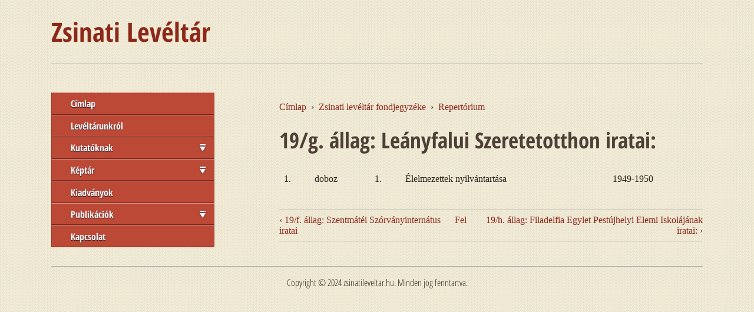

--- FILE ---
content_type: text/html; charset=UTF-8
request_url: https://zsinatileveltar.hu/tartalom/19g-allag-leanyfalui-szeretetotthon-iratai
body_size: 3410
content:
<!DOCTYPE html>
<html lang="hu" dir="ltr">
  <head>
    <meta charset="utf-8" />
<meta name="Generator" content="Drupal 10 (https://www.drupal.org)" />
<meta name="MobileOptimized" content="width" />
<meta name="HandheldFriendly" content="true" />
<meta name="viewport" content="width=device-width, initial-scale=1.0" />
<link rel="icon" href="/themes/kystart_theme/favicon.ico" type="image/vnd.microsoft.icon" />
<link rel="alternate" hreflang="hu" href="https://zsinatileveltar.hu/tartalom/19g-allag-leanyfalui-szeretetotthon-iratai" />
<link rel="canonical" href="https://zsinatileveltar.hu/tartalom/19g-allag-leanyfalui-szeretetotthon-iratai" />
<link rel="shortlink" href="https://zsinatileveltar.hu/node/369" />
<link rel="prev" href="https://zsinatileveltar.hu/tartalom/19f-allag-szentmatei-szorvanyinternatus-iratai" />
<link rel="up" href="https://zsinatileveltar.hu/tartalom/repertorium" />
<link rel="next" href="https://zsinatileveltar.hu/tartalom/19h-allag-filadelfia-egylet-pestujhelyi-elemi-iskolajanak-iratai" />

    <title>19/g. állag: Leányfalui Szeretetotthon iratai: | Zsinati Levéltár</title>
    <link rel="stylesheet" media="all" href="/files/css/css_LaVZiZmGZ3_CA1sKXVAxaiVgU9T8YmvkzvwPr9k2iwU.css?delta=0&amp;language=hu&amp;theme=kystart_theme&amp;include=eJwrriwuSc3VT0osTtXJBrITi0riSzJSc1P103PykxJz4otLKnNSASmfD1A" />
<link rel="stylesheet" media="all" href="/files/css/css_1bfqu8VlYfla3M_uVxg_BVEtfwP1M-Wha0z2xSlxzMA.css?delta=1&amp;language=hu&amp;theme=kystart_theme&amp;include=eJwrriwuSc3VT0osTtXJBrITi0riSzJSc1P103PykxJz4otLKnNSASmfD1A" />

    
  </head>
  <body>
        <a href="#main-content" class="visually-hidden focusable">
      Ugrás a tartalomra
    </a>
    
      <div class="dialog-off-canvas-main-canvas" data-off-canvas-main-canvas>
    <div class="hidden-md">
  <div class="flex mobile-nav">
    <input type="checkbox" name="toggle-menu" class="hidden" id="toggle-menu">
    <div class="text">
      <label for="toggle-menu" class="toggle toggle--menu">
        Menü
      </label>
    </div>
    <div class="menu w-full">
      
              <ul class="navigation-instance depth-0">
                          <li class="menu-item">
        <a href="https://zsinatileveltar.hu/" data-drupal-link-system-path="&lt;front&gt;">Címlap</a>
        <span class="icon icon--active"></span>
              </li>
                            <li class="menu-item">
        <a href="https://zsinatileveltar.hu/leveltarunkrol" data-drupal-link-system-path="node/2">Levéltárunkról</a>
        <span class="icon icon--active"></span>
              </li>
                            <li class="menu-item expanded">
        <a href="https://zsinatileveltar.hu/kutatoknak" data-drupal-link-system-path="node/3">Kutatóknak</a>
        <span class="icon icon--active"></span>
        <span class="icon icon--arrow"></span>
                                <ul class="depth-1">
                          <li class="menu-item">
        <a href="https://zsinatileveltar.hu/letoltheto-fondjegyzek" data-drupal-link-system-path="letoltheto-fondjegyzek">Letölthető fondjegyzék</a>
        <span class="icon icon--active"></span>
              </li>
                            <li class="menu-item">
        <a href="https://zsinatileveltar.hu/keresheto-fondjegyzek" data-drupal-link-system-path="node/544">Kereshető fondjegyzék</a>
        <span class="icon icon--active"></span>
              </li>
                            <li class="menu-item">
        <a href="https://zsinatileveltar.hu/kutatoknak" data-drupal-link-system-path="node/3">Kutatási szabályzat</a>
        <span class="icon icon--active"></span>
              </li>
              </ul>
  
              </li>
                            <li class="menu-item expanded">
        <a href="https://zsinatileveltar.hu/kepgaleria" data-drupal-link-system-path="image-galleries">Képtár</a>
        <span class="icon icon--active"></span>
        <span class="icon icon--arrow"></span>
                                <ul class="depth-1">
                          <li class="menu-item">
        <a href="https://zsinatileveltar.hu/kepgaleria/tiszai-arviz-1970" title="" data-drupal-link-system-path="node/553">1970. Tiszai árvíz</a>
        <span class="icon icon--active"></span>
              </li>
                            <li class="menu-item">
        <a href="https://zsinatileveltar.hu/kepgaleria/budapest-teologia-1953-1955" title="" data-drupal-link-system-path="node/557">Budapest Teológia 1953-1955</a>
        <span class="icon icon--active"></span>
              </li>
                            <li class="menu-item collapsed">
        <a href="https://zsinatileveltar.hu/kepgaleria/egyetemes-konvent" title="" data-drupal-link-system-path="node/549">Egyetemes Konvent</a>
        <span class="icon icon--active"></span>
              </li>
                            <li class="menu-item collapsed">
        <a href="https://zsinatileveltar.hu/kepgaleria/keresztyen-ifjusagi-egyesulet-kie-ymca" title="" data-drupal-link-system-path="node/555">Keresztyén Ifjúsági Egyesület - KIE (YMCA)</a>
        <span class="icon icon--active"></span>
              </li>
                            <li class="menu-item">
        <a href="https://zsinatileveltar.hu/kepgaleria/rombadontott-templomaink" title="" data-drupal-link-system-path="node/545">Rombadöntött templomaink</a>
        <span class="icon icon--active"></span>
              </li>
                            <li class="menu-item collapsed">
        <a href="https://zsinatileveltar.hu/kepgaleria/soli-deo-gloria-reformatus-diakszovetseg" title="" data-drupal-link-system-path="node/10">Soli Deo Gloria Református Diákszövetség</a>
        <span class="icon icon--active"></span>
              </li>
                            <li class="menu-item">
        <a href="https://zsinatileveltar.hu/kepgaleria/vizsolyi-biblia-hasonmas-kiadas-bemutatoja-1981" title="" data-drupal-link-system-path="node/556">Vizsolyi Biblia 1981</a>
        <span class="icon icon--active"></span>
              </li>
                            <li class="menu-item">
        <a href="https://zsinatileveltar.hu/kepgaleria/zsinati-szekhaz" title="" data-drupal-link-system-path="node/13">Zsinati Székház</a>
        <span class="icon icon--active"></span>
              </li>
                            <li class="menu-item collapsed">
        <a href="https://zsinatileveltar.hu/kepgaleria/zsinat" title="" data-drupal-link-system-path="node/547">Zsinat</a>
        <span class="icon icon--active"></span>
              </li>
              </ul>
  
              </li>
                            <li class="menu-item">
        <a href="https://zsinatileveltar.hu/kiadvanyok" data-drupal-link-system-path="node/61">Kiadványok</a>
        <span class="icon icon--active"></span>
              </li>
                            <li class="menu-item expanded">
        <a href="https://zsinatileveltar.hu/leveltarunk-publikacioi" data-drupal-link-system-path="node/7">Publikációk</a>
        <span class="icon icon--active"></span>
        <span class="icon icon--arrow"></span>
                                <ul class="depth-1">
                          <li class="menu-item">
        <a href="https://zsinatileveltar.hu/ravasz-laszlo-es-a-zsidomentes" data-drupal-link-system-path="node/8">Ravasz László és a zsidómentés</a>
        <span class="icon icon--active"></span>
              </li>
                            <li class="menu-item">
        <a href="https://zsinatileveltar.hu/node/6" data-drupal-link-system-path="node/6">László Ravasz and his role in rescuing jews</a>
        <span class="icon icon--active"></span>
              </li>
                            <li class="menu-item">
        <a href="https://zsinatileveltar.hu/a-magyarorszagi-reformatus-egyhaz-tortenete-a-kommunista-idokben-1945-1989" data-drupal-link-system-path="node/16">A Magyarországi Református Egyház története a kommunista időkben (1945-1989)</a>
        <span class="icon icon--active"></span>
              </li>
                            <li class="menu-item">
        <a href="https://zsinatileveltar.hu/a-reformatus-iskolak-allamositasa" data-drupal-link-system-path="node/146">A református iskolák államosítása</a>
        <span class="icon icon--active"></span>
              </li>
                            <li class="menu-item">
        <a href="https://zsinatileveltar.hu/node/17" data-drupal-link-system-path="node/17">A special circumstance of the spread of the reformed faith in Hungary in the 16th century.</a>
        <span class="icon icon--active"></span>
              </li>
                            <li class="menu-item">
        <a href="https://zsinatileveltar.hu/node/18" data-drupal-link-system-path="node/18">History of the Hungarian Reformed Church through the Communist Era (1945-1989)</a>
        <span class="icon icon--active"></span>
              </li>
                            <li class="menu-item">
        <a href="https://zsinatileveltar.hu/soos-geza-a-jezus-krisztus-jo-viteze" data-drupal-link-system-path="node/145">Soos Géza a &quot;Jézus Krisztus jó vitéze&quot;</a>
        <span class="icon icon--active"></span>
              </li>
                            <li class="menu-item">
        <a href="https://zsinatileveltar.hu/szarszo-43" data-drupal-link-system-path="node/578">Szárszó &#039;43</a>
        <span class="icon icon--active"></span>
              </li>
              </ul>
  
              </li>
                            <li class="menu-item">
        <a href="/kapcsolat">Kapcsolat</a>
        <span class="icon icon--active"></span>
              </li>
              </ul>
  


    </div>
  </div>
</div>
<div class="layout-container">
  <header role="banner" class="site-header">
      <div>
    <div id="block-kystart-theme-site-branding">
  
    
          <div id="site-name"><a href="https://zsinatileveltar.hu/" rel="home">Zsinati Levéltár</a></div>
    
</div>

  </div>

  </header>

  <main role="main">
    <a id="main-content" tabindex="-1"></a>
          <aside class="layout-sidebar-first" role="complementary">
          <div>
    <nav role="navigation" aria-labelledby="block-kystart-theme-main-menu-menu" id="block-kystart-theme-main-menu" class="hidden block-md">
            
  <h2 class="visually-hidden" id="block-kystart-theme-main-menu-menu">Fő navigáció</h2>
  

        
              <ul class="navigation-instance depth-0">
                          <li class="menu-item">
        <a href="https://zsinatileveltar.hu/" data-drupal-link-system-path="&lt;front&gt;">Címlap</a>
        <span class="icon icon--active"></span>
              </li>
                            <li class="menu-item">
        <a href="https://zsinatileveltar.hu/leveltarunkrol" data-drupal-link-system-path="node/2">Levéltárunkról</a>
        <span class="icon icon--active"></span>
              </li>
                            <li class="menu-item expanded">
        <a href="https://zsinatileveltar.hu/kutatoknak" data-drupal-link-system-path="node/3">Kutatóknak</a>
        <span class="icon icon--active"></span>
        <span class="icon icon--arrow"></span>
                                <ul class="depth-1">
                          <li class="menu-item">
        <a href="https://zsinatileveltar.hu/letoltheto-fondjegyzek" data-drupal-link-system-path="letoltheto-fondjegyzek">Letölthető fondjegyzék</a>
        <span class="icon icon--active"></span>
              </li>
                            <li class="menu-item">
        <a href="https://zsinatileveltar.hu/keresheto-fondjegyzek" data-drupal-link-system-path="node/544">Kereshető fondjegyzék</a>
        <span class="icon icon--active"></span>
              </li>
                            <li class="menu-item">
        <a href="https://zsinatileveltar.hu/kutatoknak" data-drupal-link-system-path="node/3">Kutatási szabályzat</a>
        <span class="icon icon--active"></span>
              </li>
              </ul>
  
              </li>
                            <li class="menu-item expanded">
        <a href="https://zsinatileveltar.hu/kepgaleria" data-drupal-link-system-path="image-galleries">Képtár</a>
        <span class="icon icon--active"></span>
        <span class="icon icon--arrow"></span>
                                <ul class="depth-1">
                          <li class="menu-item">
        <a href="https://zsinatileveltar.hu/kepgaleria/tiszai-arviz-1970" title="" data-drupal-link-system-path="node/553">1970. Tiszai árvíz</a>
        <span class="icon icon--active"></span>
              </li>
                            <li class="menu-item">
        <a href="https://zsinatileveltar.hu/kepgaleria/budapest-teologia-1953-1955" title="" data-drupal-link-system-path="node/557">Budapest Teológia 1953-1955</a>
        <span class="icon icon--active"></span>
              </li>
                            <li class="menu-item expanded">
        <a href="https://zsinatileveltar.hu/kepgaleria/egyetemes-konvent" title="" data-drupal-link-system-path="node/549">Egyetemes Konvent</a>
        <span class="icon icon--active"></span>
        <span class="icon icon--arrow"></span>
                                <ul class="depth-2">
                          <li class="menu-item">
        <a href="https://zsinatileveltar.hu/kepgaleria/egyetemes-konvent-1954" title="" data-drupal-link-system-path="node/550">Egyetemes Konvent 1954</a>
        <span class="icon icon--active"></span>
              </li>
                            <li class="menu-item">
        <a href="https://zsinatileveltar.hu/kepgaleria/egyetemes-konvent-1955" title="" data-drupal-link-system-path="node/551">Egyetemes Konvent 1955</a>
        <span class="icon icon--active"></span>
              </li>
                            <li class="menu-item">
        <a href="https://zsinatileveltar.hu/kepgaleria/egyetemes-konvent-1958" title="" data-drupal-link-system-path="node/552">Egyetemes Konvent 1958</a>
        <span class="icon icon--active"></span>
              </li>
              </ul>
  
              </li>
                            <li class="menu-item expanded">
        <a href="https://zsinatileveltar.hu/kepgaleria/keresztyen-ifjusagi-egyesulet-kie-ymca" title="" data-drupal-link-system-path="node/555">Keresztyén Ifjúsági Egyesület - KIE (YMCA)</a>
        <span class="icon icon--active"></span>
        <span class="icon icon--arrow"></span>
                                <ul class="depth-2">
                          <li class="menu-item">
        <a href="https://zsinatileveltar.hu/kepgaleria/walter-teeuwissen" title="" data-drupal-link-system-path="node/554">Walter Teeuwissen</a>
        <span class="icon icon--active"></span>
              </li>
              </ul>
  
              </li>
                            <li class="menu-item">
        <a href="https://zsinatileveltar.hu/kepgaleria/rombadontott-templomaink" title="" data-drupal-link-system-path="node/545">Rombadöntött templomaink</a>
        <span class="icon icon--active"></span>
              </li>
                            <li class="menu-item expanded">
        <a href="https://zsinatileveltar.hu/kepgaleria/soli-deo-gloria-reformatus-diakszovetseg" title="" data-drupal-link-system-path="node/10">Soli Deo Gloria Református Diákszövetség</a>
        <span class="icon icon--active"></span>
        <span class="icon icon--arrow"></span>
                                <ul class="depth-2">
                          <li class="menu-item">
        <a href="https://zsinatileveltar.hu/kepgaleria/balatonszarszo-1943" title="" data-drupal-link-system-path="node/546">Balatonszárszó, 1943</a>
        <span class="icon icon--active"></span>
              </li>
                            <li class="menu-item">
        <a href="/kepgaleria/kis-magyar-daloskonyv">Kis Magyar Daloskönyv</a>
        <span class="icon icon--active"></span>
              </li>
                            <li class="menu-item">
        <a href="/kepgaleria/kollegiumi-kate">Kollégiumi Káté</a>
        <span class="icon icon--active"></span>
              </li>
                            <li class="menu-item">
        <a href="/kepgaleria/konferenciai-enekeskonyv">Konferenciai Énekeskönyv</a>
        <span class="icon icon--active"></span>
              </li>
                            <li class="menu-item">
        <a href="/kepgaleria/memento">Memento</a>
        <span class="icon icon--active"></span>
              </li>
                            <li class="menu-item">
        <a href="/kepgaleria/sdg-kiskate">SDG Kiskáté</a>
        <span class="icon icon--active"></span>
              </li>
                            <li class="menu-item">
        <a href="/kepgaleria/sdg-kozepiskolas-collegium">SDG középiskolás Collegium</a>
        <span class="icon icon--active"></span>
              </li>
                            <li class="menu-item">
        <a href="/kepgaleria/soos-geza-konyv">Soós Géza könyv</a>
        <span class="icon icon--active"></span>
              </li>
                            <li class="menu-item">
        <a href="/kepgaleria/szarszoi-fuzetek-12">Szárszói Füzetek 12.</a>
        <span class="icon icon--active"></span>
              </li>
                            <li class="menu-item">
        <a href="/kepgaleria/tiz-kanon">Tíz kánon</a>
        <span class="icon icon--active"></span>
              </li>
              </ul>
  
              </li>
                            <li class="menu-item">
        <a href="https://zsinatileveltar.hu/kepgaleria/vizsolyi-biblia-hasonmas-kiadas-bemutatoja-1981" title="" data-drupal-link-system-path="node/556">Vizsolyi Biblia 1981</a>
        <span class="icon icon--active"></span>
              </li>
                            <li class="menu-item">
        <a href="https://zsinatileveltar.hu/kepgaleria/zsinati-szekhaz" title="" data-drupal-link-system-path="node/13">Zsinati Székház</a>
        <span class="icon icon--active"></span>
              </li>
                            <li class="menu-item expanded">
        <a href="https://zsinatileveltar.hu/kepgaleria/zsinat" title="" data-drupal-link-system-path="node/547">Zsinat</a>
        <span class="icon icon--active"></span>
        <span class="icon icon--arrow"></span>
                                <ul class="depth-2">
                          <li class="menu-item">
        <a href="https://zsinatileveltar.hu/kepgaleria/1881-debreceni-zsinat" title="" data-drupal-link-system-path="node/548">1881. Debreceni zsinat</a>
        <span class="icon icon--active"></span>
              </li>
              </ul>
  
              </li>
              </ul>
  
              </li>
                            <li class="menu-item">
        <a href="https://zsinatileveltar.hu/kiadvanyok" data-drupal-link-system-path="node/61">Kiadványok</a>
        <span class="icon icon--active"></span>
              </li>
                            <li class="menu-item expanded">
        <a href="https://zsinatileveltar.hu/leveltarunk-publikacioi" data-drupal-link-system-path="node/7">Publikációk</a>
        <span class="icon icon--active"></span>
        <span class="icon icon--arrow"></span>
                                <ul class="depth-1">
                          <li class="menu-item">
        <a href="https://zsinatileveltar.hu/ravasz-laszlo-es-a-zsidomentes" data-drupal-link-system-path="node/8">Ravasz László és a zsidómentés</a>
        <span class="icon icon--active"></span>
              </li>
                            <li class="menu-item">
        <a href="https://zsinatileveltar.hu/node/6" data-drupal-link-system-path="node/6">László Ravasz and his role in rescuing jews</a>
        <span class="icon icon--active"></span>
              </li>
                            <li class="menu-item">
        <a href="https://zsinatileveltar.hu/a-magyarorszagi-reformatus-egyhaz-tortenete-a-kommunista-idokben-1945-1989" data-drupal-link-system-path="node/16">A Magyarországi Református Egyház története a kommunista időkben (1945-1989)</a>
        <span class="icon icon--active"></span>
              </li>
                            <li class="menu-item">
        <a href="https://zsinatileveltar.hu/a-reformatus-iskolak-allamositasa" data-drupal-link-system-path="node/146">A református iskolák államosítása</a>
        <span class="icon icon--active"></span>
              </li>
                            <li class="menu-item">
        <a href="https://zsinatileveltar.hu/node/17" data-drupal-link-system-path="node/17">A special circumstance of the spread of the reformed faith in Hungary in the 16th century.</a>
        <span class="icon icon--active"></span>
              </li>
                            <li class="menu-item">
        <a href="https://zsinatileveltar.hu/node/18" data-drupal-link-system-path="node/18">History of the Hungarian Reformed Church through the Communist Era (1945-1989)</a>
        <span class="icon icon--active"></span>
              </li>
                            <li class="menu-item">
        <a href="https://zsinatileveltar.hu/soos-geza-a-jezus-krisztus-jo-viteze" data-drupal-link-system-path="node/145">Soos Géza a &quot;Jézus Krisztus jó vitéze&quot;</a>
        <span class="icon icon--active"></span>
              </li>
                            <li class="menu-item">
        <a href="https://zsinatileveltar.hu/szarszo-43" data-drupal-link-system-path="node/578">Szárszó &#039;43</a>
        <span class="icon icon--active"></span>
              </li>
              </ul>
  
              </li>
                            <li class="menu-item">
        <a href="/kapcsolat">Kapcsolat</a>
        <span class="icon icon--active"></span>
              </li>
              </ul>
  


  </nav>

  </div>

      </aside>
    
    <div class="layout-content">
      
        <div>
    <div data-drupal-messages-fallback class="hidden"></div>
<div id="block-kystart-theme-breadcrumbs">
  
    
        <nav role="navigation" class="breadcrumb" aria-labelledby="system-breadcrumb">
    <h2 id="system-breadcrumb" class="visually-hidden">Morzsa</h2>
    <ul>
          <li>
                  <a href="https://zsinatileveltar.hu/">Címlap</a>
              </li>
          <li>
                  <a href="https://zsinatileveltar.hu/tartalom/zsinati-leveltar-fondjegyzeke">Zsinati levéltár fondjegyzéke</a>
              </li>
          <li>
                  <a href="https://zsinatileveltar.hu/tartalom/repertorium">Repertórium</a>
              </li>
        </ul>
  </nav>

  </div>
<div id="block-kystart-theme-page-title">
  
    
      
  <h1><span>19/g. állag: Leányfalui Szeretetotthon iratai:</span>
</h1>


  </div>
<div id="block-kystart-theme-kystart-theme-system-main">
  
    
      <article data-history-node-id="369">

  
    

  
  <div>
    
            <div class="clearfix field field--name-body field--type-text-with-summary field--label-hidden field__item"><table class="MsoNormalTable" border="0" cellspacing="0" cellpadding="0"><tr><td> <p class="MsoNormal">1.</p> </td> <td> <p class="MsoNormal">doboz</p> </td> <td> <p class="MsoNormal">1.</p> </td> <td> <p class="MsoNormal">Élelmezettek nyilvántartása</p> </td> <td> <p class="MsoNormal">1949-1950</p> </td> </tr></table><p class="MsoNormal"> </p></div>
        <nav role="navigation" class="book-navigation" aria-labelledby="book-label-148">
    
          <ul class="page-links">
              <li>
          <a href="https://zsinatileveltar.hu/tartalom/19f-allag-szentmatei-szorvanyinternatus-iratai" rel="prev" title="Ugrás az előző oldalra"><b>‹</b> 19/f. állag: Szentmátéi Szórványinternátus iratai</a>
        </li>
                    <li>
          <a href="https://zsinatileveltar.hu/tartalom/repertorium" title="Ugrás a szülő lapra.">Fel</a>
        </li>
                    <li>
          <a href="https://zsinatileveltar.hu/tartalom/19h-allag-filadelfia-egylet-pestujhelyi-elemi-iskolajanak-iratai" rel="next" title="Ugrás a következő oldalra">19/h. állag: Filadelfia Egylet Pestújhelyi Elemi Iskolájának iratai: <b>›</b></a>
        </li>
          </ul>
      </nav>

  </div>

</article>

  </div>

  </div>

    </div>
      </main>

  <footer role="contentinfo" class="site-footer">
    <div class="build">
      Copyright © 2024 zsinatileveltar.hu. Minden jog fenntartva.</div>
      </footer>

</div>
  </div>

    
    <script type="application/json" data-drupal-selector="drupal-settings-json">{"path":{"baseUrl":"\/","pathPrefix":"","currentPath":"node\/369","currentPathIsAdmin":false,"isFront":false,"currentLanguage":"hu"},"pluralDelimiter":"\u0003","suppressDeprecationErrors":true,"user":{"uid":0,"permissionsHash":"d332a892901c8b5ee64c47f1f6e197350ced9833952ac92f4b8ce2e495f4e6f2"}}</script>
<script src="/files/js/js_cRFa9oEq-tkJoUC9XzQsC4YAZs1SIaYwuAR0sZiDJZY.js?scope=footer&amp;delta=0&amp;language=hu&amp;theme=kystart_theme&amp;include=eJzLriwuSSwqiS_JSM1N1U_PyU9KzIkvLqnMSQUAkaMKtQ"></script>

  </body>
</html>


--- FILE ---
content_type: text/css
request_url: https://zsinatileveltar.hu/files/css/css_1bfqu8VlYfla3M_uVxg_BVEtfwP1M-Wha0z2xSlxzMA.css?delta=1&language=hu&theme=kystart_theme&include=eJwrriwuSc3VT0osTtXJBrITi0riSzJSc1P103PykxJz4otLKnNSASmfD1A
body_size: 3622
content:
/* @license GPL-2.0-or-later https://www.drupal.org/licensing/faq */
body{margin:0;padding:0}img{max-width:100%;height:auto}*,::before,::after{-webkit-box-sizing:border-box;box-sizing:border-box}.flex{display:-webkit-box;display:-ms-flexbox;display:flex}.w-full{width:100%}@media(min-width:992px){.block-md{display:block}}@media(min-width:992px){.hidden-md{display:none}}@font-face{font-family:"Open Sans Condensed";font-style:italic;font-weight:300;src:url(https://fonts.gstatic.com/s/opensanscondensed/v23/z7NHdQDnbTkabZAIOl9il_O6KJj73e7Fd_-7suD8SL2V-ggZS-Zs.woff2) format("woff2");unicode-range:U+0460-052F,U+1C80-1C88,U+20B4,U+2DE0-2DFF,U+A640-A69F,U+FE2E-FE2F}@font-face{font-family:"Open Sans Condensed";font-style:italic;font-weight:300;src:url(https://fonts.gstatic.com/s/opensanscondensed/v23/z7NHdQDnbTkabZAIOl9il_O6KJj73e7Fd_-7suD8Qb2V-ggZS-Zs.woff2) format("woff2");unicode-range:U+0301,U+0400-045F,U+0490-0491,U+04B0-04B1,U+2116}@font-face{font-family:"Open Sans Condensed";font-style:italic;font-weight:300;src:url(https://fonts.gstatic.com/s/opensanscondensed/v23/z7NHdQDnbTkabZAIOl9il_O6KJj73e7Fd_-7suD8Sb2V-ggZS-Zs.woff2) format("woff2");unicode-range:U+1F00-1FFF}@font-face{font-family:"Open Sans Condensed";font-style:italic;font-weight:300;src:url(https://fonts.gstatic.com/s/opensanscondensed/v23/z7NHdQDnbTkabZAIOl9il_O6KJj73e7Fd_-7suD8Rr2V-ggZS-Zs.woff2) format("woff2");unicode-range:U+0370-03FF}@font-face{font-family:"Open Sans Condensed";font-style:italic;font-weight:300;src:url(https://fonts.gstatic.com/s/opensanscondensed/v23/z7NHdQDnbTkabZAIOl9il_O6KJj73e7Fd_-7suD8Sr2V-ggZS-Zs.woff2) format("woff2");unicode-range:U+0102-0103,U+0110-0111,U+0128-0129,U+0168-0169,U+01A0-01A1,U+01AF-01B0,U+0300-0301,U+0303-0304,U+0308-0309,U+0323,U+0329,U+1EA0-1EF9,U+20AB}@font-face{font-family:"Open Sans Condensed";font-style:italic;font-weight:300;src:url(https://fonts.gstatic.com/s/opensanscondensed/v23/z7NHdQDnbTkabZAIOl9il_O6KJj73e7Fd_-7suD8S72V-ggZS-Zs.woff2) format("woff2");unicode-range:U+0100-02AF,U+0304,U+0308,U+0329,U+1E00-1E9F,U+1EF2-1EFF,U+2020,U+20A0-20AB,U+20AD-20CF,U+2113,U+2C60-2C7F,U+A720-A7FF}@font-face{font-family:"Open Sans Condensed";font-style:italic;font-weight:300;src:url(https://fonts.gstatic.com/s/opensanscondensed/v23/z7NHdQDnbTkabZAIOl9il_O6KJj73e7Fd_-7suD8Rb2V-ggZSw.woff2) format("woff2");unicode-range:U+0000-00FF,U+0131,U+0152-0153,U+02BB-02BC,U+02C6,U+02DA,U+02DC,U+0304,U+0308,U+0329,U+2000-206F,U+2074,U+20AC,U+2122,U+2191,U+2193,U+2212,U+2215,U+FEFF,U+FFFD}@font-face{font-family:"Open Sans Condensed";font-style:normal;font-weight:300;src:url(https://fonts.gstatic.com/s/opensanscondensed/v23/z7NFdQDnbTkabZAIOl9il_O6KJj73e7Ff1GhDujMR7eS2AopSg.woff2) format("woff2");unicode-range:U+0460-052F,U+1C80-1C88,U+20B4,U+2DE0-2DFF,U+A640-A69F,U+FE2E-FE2F}@font-face{font-family:"Open Sans Condensed";font-style:normal;font-weight:300;src:url(https://fonts.gstatic.com/s/opensanscondensed/v23/z7NFdQDnbTkabZAIOl9il_O6KJj73e7Ff1GhDuHMR7eS2AopSg.woff2) format("woff2");unicode-range:U+0301,U+0400-045F,U+0490-0491,U+04B0-04B1,U+2116}@font-face{font-family:"Open Sans Condensed";font-style:normal;font-weight:300;src:url(https://fonts.gstatic.com/s/opensanscondensed/v23/z7NFdQDnbTkabZAIOl9il_O6KJj73e7Ff1GhDunMR7eS2AopSg.woff2) format("woff2");unicode-range:U+1F00-1FFF}@font-face{font-family:"Open Sans Condensed";font-style:normal;font-weight:300;src:url(https://fonts.gstatic.com/s/opensanscondensed/v23/z7NFdQDnbTkabZAIOl9il_O6KJj73e7Ff1GhDubMR7eS2AopSg.woff2) format("woff2");unicode-range:U+0370-03FF}@font-face{font-family:"Open Sans Condensed";font-style:normal;font-weight:300;src:url(https://fonts.gstatic.com/s/opensanscondensed/v23/z7NFdQDnbTkabZAIOl9il_O6KJj73e7Ff1GhDurMR7eS2AopSg.woff2) format("woff2");unicode-range:U+0102-0103,U+0110-0111,U+0128-0129,U+0168-0169,U+01A0-01A1,U+01AF-01B0,U+0300-0301,U+0303-0304,U+0308-0309,U+0323,U+0329,U+1EA0-1EF9,U+20AB}@font-face{font-family:"Open Sans Condensed";font-style:normal;font-weight:300;src:url(https://fonts.gstatic.com/s/opensanscondensed/v23/z7NFdQDnbTkabZAIOl9il_O6KJj73e7Ff1GhDuvMR7eS2AopSg.woff2) format("woff2");unicode-range:U+0100-02AF,U+0304,U+0308,U+0329,U+1E00-1E9F,U+1EF2-1EFF,U+2020,U+20A0-20AB,U+20AD-20CF,U+2113,U+2C60-2C7F,U+A720-A7FF}@font-face{font-family:"Open Sans Condensed";font-style:normal;font-weight:300;src:url(https://fonts.gstatic.com/s/opensanscondensed/v23/z7NFdQDnbTkabZAIOl9il_O6KJj73e7Ff1GhDuXMR7eS2Ao.woff2) format("woff2");unicode-range:U+0000-00FF,U+0131,U+0152-0153,U+02BB-02BC,U+02C6,U+02DA,U+02DC,U+0304,U+0308,U+0329,U+2000-206F,U+2074,U+20AC,U+2122,U+2191,U+2193,U+2212,U+2215,U+FEFF,U+FFFD}@font-face{font-family:"Open Sans Condensed";font-style:normal;font-weight:700;src:url(https://fonts.gstatic.com/s/opensanscondensed/v23/z7NFdQDnbTkabZAIOl9il_O6KJj73e7Ff0GmDujMR7eS2AopSg.woff2) format("woff2");unicode-range:U+0460-052F,U+1C80-1C88,U+20B4,U+2DE0-2DFF,U+A640-A69F,U+FE2E-FE2F}@font-face{font-family:"Open Sans Condensed";font-style:normal;font-weight:700;src:url(https://fonts.gstatic.com/s/opensanscondensed/v23/z7NFdQDnbTkabZAIOl9il_O6KJj73e7Ff0GmDuHMR7eS2AopSg.woff2) format("woff2");unicode-range:U+0301,U+0400-045F,U+0490-0491,U+04B0-04B1,U+2116}@font-face{font-family:"Open Sans Condensed";font-style:normal;font-weight:700;src:url(https://fonts.gstatic.com/s/opensanscondensed/v23/z7NFdQDnbTkabZAIOl9il_O6KJj73e7Ff0GmDunMR7eS2AopSg.woff2) format("woff2");unicode-range:U+1F00-1FFF}@font-face{font-family:"Open Sans Condensed";font-style:normal;font-weight:700;src:url(https://fonts.gstatic.com/s/opensanscondensed/v23/z7NFdQDnbTkabZAIOl9il_O6KJj73e7Ff0GmDubMR7eS2AopSg.woff2) format("woff2");unicode-range:U+0370-03FF}@font-face{font-family:"Open Sans Condensed";font-style:normal;font-weight:700;src:url(https://fonts.gstatic.com/s/opensanscondensed/v23/z7NFdQDnbTkabZAIOl9il_O6KJj73e7Ff0GmDurMR7eS2AopSg.woff2) format("woff2");unicode-range:U+0102-0103,U+0110-0111,U+0128-0129,U+0168-0169,U+01A0-01A1,U+01AF-01B0,U+0300-0301,U+0303-0304,U+0308-0309,U+0323,U+0329,U+1EA0-1EF9,U+20AB}@font-face{font-family:"Open Sans Condensed";font-style:normal;font-weight:700;src:url(https://fonts.gstatic.com/s/opensanscondensed/v23/z7NFdQDnbTkabZAIOl9il_O6KJj73e7Ff0GmDuvMR7eS2AopSg.woff2) format("woff2");unicode-range:U+0100-02AF,U+0304,U+0308,U+0329,U+1E00-1E9F,U+1EF2-1EFF,U+2020,U+20A0-20AB,U+20AD-20CF,U+2113,U+2C60-2C7F,U+A720-A7FF}@font-face{font-family:"Open Sans Condensed";font-style:normal;font-weight:700;src:url(https://fonts.gstatic.com/s/opensanscondensed/v23/z7NFdQDnbTkabZAIOl9il_O6KJj73e7Ff0GmDuXMR7eS2Ao.woff2) format("woff2");unicode-range:U+0000-00FF,U+0131,U+0152-0153,U+02BB-02BC,U+02C6,U+02DA,U+02DC,U+0304,U+0308,U+0329,U+2000-206F,U+2074,U+20AC,U+2122,U+2191,U+2193,U+2212,U+2215,U+FEFF,U+FFFD}a,a:visited,a:hover{color:#8d2819;text-decoration:none}body{font-family:"Open Sans Condensed",sans-serif}h1,h2,h3,h4,h5,h6{color:#4e4036;font-family:"Open Sans Condensed",sans-serif;line-height:1.5em}h1{font-size:2.3rem;line-height:1.2}@media(min-width:992px){h1{margin-bottom:1.5rem}}h2{font-size:1.8em;font-weight:bold;margin:1.65em 0 .6em}h3{font-size:1.6em;font-weight:bold;margin:1.65em 0 .6em}h4{font-size:1.4em;font-weight:bold;margin:1.8em 0 .6em}h5{font-size:1.2em;font-weight:bold;margin:1.85em 0 .6em}p{font-family:Georgia,"Times New Roman","DejaVu Serif",serif;line-height:1.5em}.field .field__label{font-weight:bold}.field--label-above .field__label{margin-bottom:.5em}.field--type-file .file{display:inline-block;line-height:120%;margin:0 0 .5em .5em;padding-left:1.5em;position:relative}.field--type-file .file-icon{position:absolute;top:.05em;left:0}.file{display:inline-block;min-height:16px;padding-left:20px;background-repeat:no-repeat;background-position:left center}.file--general,.file--application-octet-stream{background-image:url(/themes/kystart_theme/dist/images/icons/application-octet-stream.png)}.file--package-x-generic{background-image:url(/themes/kystart_theme/dist/images/icons/package-x-generic.png)}.file--x-office-spreadsheet{background-image:url(/themes/kystart_theme/dist/images/icons/x-office-spreadsheet.png)}.file--x-office-document{background-image:url(/themes/kystart_theme/dist/images/icons/x-office-document.png)}.file--x-office-presentation{background-image:url(/themes/kystart_theme/dist/images/icons/x-office-presentation.png)}.file--text-x-script{background-image:url(/themes/kystart_theme/dist/images/icons/text-x-script.png)}.file--text-html{background-image:url(/themes/kystart_theme/dist/images/icons/text-html.png)}.file--text-plain{background-image:url(/themes/kystart_theme/dist/images/icons/text-plain.png)}.file--application-pdf{background-image:url(/themes/kystart_theme/dist/images/icons/application-pdf.png)}.file--application-x-executable{background-image:url(/themes/kystart_theme/dist/images/icons/application-x-executable.png)}.file--audio{background-image:url(/themes/kystart_theme/dist/images/icons/audio-x-generic.png)}.file--video{background-image:url(/themes/kystart_theme/dist/images/icons/video-x-generic.png)}.file--text{background-image:url(/themes/kystart_theme/dist/images/icons/text-x-generic.png)}.file--image{background-image:url(/themes/kystart_theme/dist/images/icons/image-x-generic.png)}form label{display:block;font-family:Georgia,"Times New Roman","DejaVu Serif",serif;font-weight:700;font-size:.8rem;margin-bottom:.5rem}form label.form-required{display:-webkit-box;display:-ms-flexbox;display:flex}form label.form-required::after{content:"*";color:#bc4836;margin-left:.25rem}form .form-item{margin-bottom:.75rem;display:-webkit-box;display:-ms-flexbox;display:flex;-webkit-box-orient:vertical;-webkit-box-direction:normal;-ms-flex-direction:column;flex-direction:column}form textarea,form input[type=password],form input[type=email],form input[type=text]{border-radius:4px;padding:.5rem;border:0;-webkit-box-shadow:rgba(191,155,205,.5) 0 .05em .2em 0em inset;box-shadow:rgba(191,155,205,.5) 0 .05em .2em 0em inset;background:#e7dec2;border:1px solid #acacac;color:#5d4c40}form textarea:focus,form input[type=password]:focus,form input[type=email]:focus,form input[type=text]:focus{-webkit-box-shadow:rgba(191,155,205,.5) 0 .05em .2em 0em inset,#00512c 0 0 1px 1px;box-shadow:rgba(191,155,205,.5) 0 .05em .2em 0em inset,#00512c 0 0 1px 1px;outline:none}.button,.form-submit{border:0;padding:.45rem .75rem;border-radius:4px;font-weight:700;font-family:"Open Sans Condensed",sans-serif;-webkit-transition:ease-in .2s all;transition:ease-in .2s all}.button:focus,.form-submit:focus,.button:hover,.form-submit:hover{cursor:pointer}.button--primary,.form-submit{color:#fff;background-color:#bc4836;background-image:-webkit-gradient(linear,left top,left bottom,from(#bc4836),to(#8b4034));background-image:linear-gradient(#bc4836,#8b4034)}.button--primary:focus,.form-submit:focus,.button--primary:hover,.form-submit:hover{background-color:#8d2819;background-image:-webkit-gradient(linear,left top,left bottom,from(#9e483b),to(#79372d));background-image:linear-gradient(#9e483b,#79372d)}.site-footer{border-top:1px solid #acacac;margin-top:2rem}.build{padding:1rem;text-align:center}body{background:url(/themes/kystart_theme/dist/images/sprinkles.png) scroll repeat left top #eee8d4;color:#302721}.layout-container{margin-left:auto;margin-right:auto;max-width:1138px;padding:0 1rem}.layout-sidebar-first{width:100%}@media(min-width:992px){.layout-sidebar-first{-ms-flex-preferred-size:25%;flex-basis:25%;margin-right:auto}}@media(min-width:992px){.layout-content{-ms-flex-preferred-size:65%;flex-basis:65%}}main{display:-webkit-box;display:-ms-flexbox;display:flex;-webkit-box-orient:vertical;-webkit-box-direction:normal;-ms-flex-direction:column;flex-direction:column}@media(min-width:992px){main{-webkit-box-orient:horizontal;-webkit-box-direction:normal;-ms-flex-direction:row;flex-direction:row;-webkit-box-pack:justify;-ms-flex-pack:justify;justify-content:space-between}}table{width:100%;margin-bottom:2rem}tbody{border-top:1px solid #acacac}table th,table td{padding:.5em}table th p,table td p{margin:0}.branding{padding:1em 0}#site-name{display:block;font-size:1.4em;font-weight:bold;line-height:100%;margin:1rem 0 0;padding-bottom:1rem;font-family:"Open Sans Condensed",sans-serif;border-bottom:1px solid #acacac}@media(min-width:992px){#site-name{margin-top:2rem;font-size:1.7em}}@media(min-width:1200px){#site-name{padding-bottom:2rem;font-size:2.8em}}.site-header{margin-bottom:3rem}.book-navigation{font-family:Georgia,"Times New Roman","DejaVu Serif",serif}.book-navigation ul{margin:0;padding:.5rem 0;list-style:none;border-top:1px solid #acacac;border-bottom:1px solid #acacac}.book-navigation ul.menu{padding:1rem 0 .5rem 3rem}.book-navigation ul.menu li{margin-bottom:.25rem}.book-navigation ul.page-links{display:-webkit-box;display:-ms-flexbox;display:flex;-webkit-box-pack:justify;-ms-flex-pack:justify;justify-content:space-between}.book-navigation ul.page-links li:last-child{text-align:right}.book-navigation b{font-weight:normal}.navigation-instance{margin:0;padding:0;background-color:#bc4836}.navigation-instance li{list-style:none;position:relative}.navigation-instance ul{margin:0;padding:0}.navigation-instance a{text-shadow:0px 1px 1px #1b1327;color:#fff;font-weight:700;font-size:1rem;padding:.45rem 2rem .4rem 2rem;display:block}.navigation-instance a:focus,.navigation-instance a:hover{background:#8b4034}.navigation-instance a.is-active{text-decoration:underline}.navigation-instance a.is-active+.icon{display:-webkit-box;display:-ms-flexbox;display:flex;-webkit-box-align:center;-ms-flex-align:center;align-items:center;-webkit-box-pack:center;-ms-flex-pack:center;justify-content:center}.navigation-instance .depth-1 a:focus,.navigation-instance .depth-1 a:hover{background:#79372d}.navigation-instance .depth-2 a:focus,.navigation-instance .depth-2 a:hover{background:#512822}.navigation-instance>li>a{background:#bc4836;border-width:1px;border-style:solid;border-top-color:#da8b7e;border-left-color:#95392b;border-right-color:#95392b;border-bottom-color:#6d2a1f}.navigation-instance .expanded>ul{display:none;opacity:0;height:0;-webkit-transition:ease-in .2s all;transition:ease-in .2s all}.navigation-instance .expanded.is-open>ul{display:block;height:100%;opacity:1}.navigation-instance ul{-webkit-box-shadow:rgba(60,35,70,.5) 0em .4em .4em -0.4em inset;box-shadow:rgba(60,35,70,.5) 0em .4em .4em -0.4em inset;background:#8b4034}.navigation-instance ul ul{background:#63312a}.navigation-instance .icon{display:block;cursor:pointer;position:absolute;top:3px;width:2rem;height:2rem}.navigation-instance .icon--active{left:0;display:none}.navigation-instance .icon--active:before{content:"»";color:#fff;font-size:1.1em;font-weight:bold;line-height:1}.navigation-instance .icon--arrow{background-attachment:scroll;background-color:rgba(0,0,0,0);background-image:url(/themes/kystart_theme/dist/images/sprite-icons-v2.svg);background-repeat:no-repeat;background-position:-90px center;right:3px}.navigation-instance .is-open>.icon--arrow{background-position:-120px center}.mobile-nav{background-color:#333;padding:1rem;-webkit-box-pack:end;-ms-flex-pack:end;justify-content:flex-end}.mobile-nav .toggle{text-transform:uppercase;color:#fff;border:1px solid #fff;font-weight:700;margin-left:1em;padding:.2rem;border-radius:4px;display:block}.mobile-nav .menu{-webkit-box-ordinal-group:2;-ms-flex-order:1;order:1;display:none}.mobile-nav .text{-webkit-box-ordinal-group:3;-ms-flex-order:2;order:2}.mobile-nav #toggle-menu:checked~.menu{display:block}.tabs--primary{display:-webkit-box;display:-ms-flexbox;display:flex;list-style:none;padding:.5rem;margin:0;border:1px solid #acacac;border-radius:4px;background-color:#d2cdbd;-ms-flex-wrap:wrap;flex-wrap:wrap;gap:1rem;margin-bottom:2rem}.tabs--primary a{color:#782215;font-family:Georgia,"Times New Roman","DejaVu Serif",serif;padding:.3rem .5rem;border:1px solid #acacac;border-radius:4px;display:block;-webkit-transition:ease-in .15s background-color;transition:ease-in .15s background-color}.tabs--primary a.is-active{background-color:#f1efeb;font-weight:700}.tabs--primary a:focus,.tabs--primary a:hover{background-color:#eee8d4}.breadcrumb ul{list-style:none;display:-webkit-box;display:-ms-flexbox;display:flex;padding:0;font-family:Georgia,"Times New Roman","DejaVu Serif",serif}.breadcrumb li{display:-webkit-box;display:-ms-flexbox;display:flex;margin-right:.5rem;font-size:1rem;font-weight:500}.breadcrumb li:after{content:"›";display:block;margin-left:.5rem}.breadcrumb li:last-child::after{display:none}.pager ul{display:-webkit-box;display:-ms-flexbox;display:flex;-webkit-box-pack:center;-ms-flex-pack:center;justify-content:center;list-style:none;margin:0;padding:0}.pager li{margin:0 1rem}.pager li,.pager a{font-family:Georgia,"Times New Roman","DejaVu Serif",serif}.field--name-field-body img{background:#fff;border:1px solid #acacac;padding:5px;margin:1rem 0}@media(min-width:767px){.field--name-field-body img{margin:.35em 2em 1em 0;float:left;max-width:250px}}.field--name-field-images{display:grid;grid-template-columns:repeat(2,1fr);grid-gap:3rem 2rem;text-align:center}.field--name-field-images a{background-color:#fff;padding:.25rem;border:1px solid #acacac;display:-webkit-box;display:-ms-flexbox;display:flex}.field--name-field-images .custom-caption--image{font-style:italic;font-size:1.2rem}.field--name-field-images{display:grid;grid-template-columns:repeat(2,1fr);grid-gap:3rem 2rem;text-align:center}.field--name-field-images img{width:100%}.field--name-field-images a{background-color:#fff;padding:.25rem;border:1px solid #acacac;display:-webkit-box;display:-ms-flexbox;display:flex}.field--name-field-images .custom-caption--image{font-style:italic;font-size:1.2rem}.view-fondrecords .views-row{border-bottom:1px solid #acacac;margin-bottom:2em;padding-bottom:2em}@media(min-width:992px){.view-fondrecords .views-row{margin-bottom:2.5em;padding-bottom:2.5em}}.view-fondrecords .views-row:last-child{border:none;padding-bottom:0}.view-fondrecords .views-field-title a{font-size:1.2rem;font-weight:700}.view-image-galleries .views-row{border-bottom:1px solid #acacac;margin-bottom:2em;padding-bottom:2em}@media(min-width:992px){.view-image-galleries .views-row{margin-bottom:2.5em;padding-bottom:2.5em}}.view-image-galleries .views-row:last-child{border:none;padding-bottom:0}.view-image-galleries .views-row{position:relative}.view-image-galleries .views-field-title{font-size:1.75rem;margin-bottom:.5rem}.view-image-galleries .views-field-field-images a{background-color:#fff;padding:.25rem;border:1px solid #acacac;display:-webkit-inline-box;display:-ms-inline-flexbox;display:inline-flex}.view-image-galleries .views-field-view-node{margin-top:1rem}@media(min-width:992px){.view-image-galleries .views-field-view-node{position:absolute;top:2.5rem;right:0;margin-top:0}}.views-field-nid a:after,.views-field-view-node a:after{background:#a94030;color:#fff;content:"»";display:inline-block;font-size:1.3em;font-weight:bold;height:1.3rem;line-height:1em;margin-left:.5em;padding-bottom:1px;text-align:center;width:1.3rem;border-radius:.2em;font-family:Georgia,"Times New Roman","DejaVu Serif",serif}.views-field-nid a:hover:after,.views-field-view-node a:hover:after{background:#813125}.views-tree-processed .views-field-title{margin-bottom:.5rem;font-family:"Open Sans Condensed",sans-serif;font-size:1.5rem;line-height:1.4;margin-bottom:1rem}.views_tree_collapsed .item-list{padding-left:0}.view-full-text-search .views-row{border-bottom:1px solid #acacac;margin-bottom:2em;padding-bottom:2em}@media(min-width:992px){.view-full-text-search .views-row{margin-bottom:2.5em;padding-bottom:2.5em}}.view-full-text-search .views-row:last-child{border:none;padding-bottom:0}.view-full-text-search .views-field-title-1{margin-bottom:.5rem;font-family:"Open Sans Condensed",sans-serif}.view-full-text-search .views-field-title-1 a{font-size:1.45rem;line-height:1.25rem;word-wrap:break-word}.views-exposed-form{display:-webkit-box;display:-ms-flexbox;display:flex;-webkit-box-align:end;-ms-flex-align:end;align-items:flex-end;gap:1rem;margin-bottom:2rem}.views-exposed-form .form-item{margin-bottom:0}


--- FILE ---
content_type: image/svg+xml
request_url: https://zsinatileveltar.hu/themes/kystart_theme/dist/images/sprite-icons-v2.svg
body_size: 14069
content:
<?xml version="1.0" encoding="UTF-8" standalone="no"?>
<!-- Created with Inkscape (http://www.inkscape.org/) -->

<svg
   xmlns:dc="http://purl.org/dc/elements/1.1/"
   xmlns:cc="http://creativecommons.org/ns#"
   xmlns:rdf="http://www.w3.org/1999/02/22-rdf-syntax-ns#"
   xmlns:svg="http://www.w3.org/2000/svg"
   xmlns="http://www.w3.org/2000/svg"
   xmlns:sodipodi="http://sodipodi.sourceforge.net/DTD/sodipodi-0.dtd"
   xmlns:inkscape="http://www.inkscape.org/namespaces/inkscape"
   width="300"
   height="40"
   id="svg2"
   version="1.1"
   inkscape:version="0.48.4 r9939"
   sodipodi:docname="sprite-icons.svg">
  <defs
     id="defs4">
    <filter
       inkscape:collect="always"
       id="filter3924"
       x="-0.17086815"
       width="1.3417363"
       y="-0.2190964"
       height="1.4381928">
      <feGaussianBlur
         inkscape:collect="always"
         stdDeviation="1.2796964"
         id="feGaussianBlur3926" />
    </filter>
    <filter
       inkscape:collect="always"
       id="filter3952"
       x="-0.17086815"
       width="1.3417363"
       y="-0.2190964"
       height="1.4381928">
      <feGaussianBlur
         inkscape:collect="always"
         stdDeviation="1.2796964"
         id="feGaussianBlur3954" />
    </filter>
    <filter
       inkscape:collect="always"
       id="filter4191"
       x="-0.21179209"
       width="1.4235842"
       y="-0.17559093"
       height="1.3511819">
      <feGaussianBlur
         inkscape:collect="always"
         stdDeviation="0.8829224"
         id="feGaussianBlur4193" />
    </filter>
    <filter
       inkscape:collect="always"
       id="filter4205"
       x="-0.21179226"
       width="1.4235845"
       y="-0.17559081"
       height="1.3511816">
      <feGaussianBlur
         inkscape:collect="always"
         stdDeviation="0.8829231"
         id="feGaussianBlur4207" />
    </filter>
    <filter
       inkscape:collect="always"
       id="filter4225"
       x="-0.14393296"
       width="1.2878659"
       y="-0.1440671"
       height="1.2881342">
      <feGaussianBlur
         inkscape:collect="always"
         stdDeviation="1.0805012"
         id="feGaussianBlur4227" />
    </filter>
    <filter
       inkscape:collect="always"
       id="filter3888"
       x="-0.1695094"
       width="1.3390188"
       y="-0.22137172"
       height="1.4427434">
      <feGaussianBlur
         inkscape:collect="always"
         stdDeviation="1.4129581"
         id="feGaussianBlur3890" />
    </filter>
    <filter
       inkscape:collect="always"
       id="filter3965"
       x="-0.13303126"
       width="1.2660625"
       y="-0.16560335"
       height="1.3312067">
      <feGaussianBlur
         inkscape:collect="always"
         stdDeviation="1.1083773"
         id="feGaussianBlur3967" />
    </filter>
    <filter
       inkscape:collect="always"
       id="filter3987"
       x="-0.10001504"
       width="1.2000301"
       y="-0.14996617"
       height="1.2999323">
      <feGaussianBlur
         inkscape:collect="always"
         stdDeviation="0.83523086"
         id="feGaussianBlur3989" />
    </filter>
    <filter
       inkscape:collect="always"
       id="filter4007"
       x="-0.11309508"
       width="1.2261902"
       y="-0.1278029"
       height="1.2556058">
      <feGaussianBlur
         inkscape:collect="always"
         stdDeviation="0.71179336"
         id="feGaussianBlur4009" />
    </filter>
  </defs>
  <sodipodi:namedview
     id="base"
     pagecolor="#ffffff"
     bordercolor="#666666"
     borderopacity="1.0"
     inkscape:pageopacity="0.0"
     inkscape:pageshadow="2"
     inkscape:zoom="5.6568542"
     inkscape:cx="137.81524"
     inkscape:cy="26.671618"
     inkscape:document-units="px"
     inkscape:current-layer="layer1"
     showgrid="true"
     inkscape:window-width="1189"
     inkscape:window-height="749"
     inkscape:window-x="1533"
     inkscape:window-y="-4"
     inkscape:window-maximized="1"
     showguides="true"
     inkscape:guide-bbox="true">
    <sodipodi:guide
       orientation="1,0"
       position="60.001483,41.305769"
       id="guide2987" />
    <sodipodi:guide
       orientation="1,0"
       position="89.998279,41.013772"
       id="guide2989" />
    <sodipodi:guide
       orientation="1,0"
       position="120.00297,40.840152"
       id="guide2991" />
    <sodipodi:guide
       orientation="1,0"
       position="149.99976,40.824368"
       id="guide2993" />
    <inkscape:grid
       type="xygrid"
       id="grid3884" />
    <sodipodi:guide
       orientation="1,0"
       position="180,41"
       id="guide3033" />
  </sodipodi:namedview>
  <metadata
     id="metadata7">
    <rdf:RDF>
      <cc:Work
         rdf:about="">
        <dc:format>image/svg+xml</dc:format>
        <dc:type
           rdf:resource="http://purl.org/dc/dcmitype/StillImage" />
        <dc:title />
      </cc:Work>
    </rdf:RDF>
  </metadata>
  <g
     inkscape:label="Layer 1"
     inkscape:groupmode="layer"
     id="layer1"
     transform="translate(0,-1012.3622)">
    <rect
       style="color:#000000;fill:#4d4d4d;fill-opacity:1;fill-rule:nonzero;stroke:none;stroke-width:0.08718022;marker:none;visibility:visible;display:inline;overflow:visible;enable-background:accumulate"
       id="rect2997"
       width="18"
       height="18"
       x="-34"
       y="1023.3622"
       ry="0" />
    <g
       id="g4095"
       transform="translate(30,0)">
      <path
         style="fill:#373748;fill-opacity:0.78609625;stroke:none;filter:url(#filter3924)"
         d="m 53.969345,1039.9995 -17.974511,0 8.987254,-14.0179 z"
         id="path3918"
         inkscape:connector-curvature="0" />
      <path
         inkscape:connector-curvature="0"
         id="path3886"
         d="m 53.969345,1039.3751 -17.974511,0 8.987254,-14.0179 z"
         style="fill:#ffffff;stroke:none" />
    </g>
    <g
       id="g4099"
       transform="translate(-30,0)">
      <path
         style="fill:#373748;fill-opacity:0.78431373;stroke:none;filter:url(#filter3952)"
         d="m 66.027676,1026.1082 17.974511,0 -8.987254,14.0179 z"
         id="path3946"
         inkscape:connector-curvature="0" />
      <path
         inkscape:connector-curvature="0"
         id="path3886-0"
         d="m 66.027676,1025.3504 17.974511,0 -8.987254,14.0179 z"
         style="fill:#ffffff;stroke:none" />
    </g>
    <g
       id="g4217"
       style="fill:#373748;fill-opacity:0.78074867;filter:url(#filter4225)"
       transform="translate(0,0.7071068)">
      <rect
         style="color:#000000;fill:#373748;fill-opacity:0.78074867;fill-rule:nonzero;stroke:none;stroke-width:0.08718022;marker:none;visibility:visible;display:inline;overflow:visible;enable-background:accumulate"
         id="rect4219"
         width="18.016741"
         height="3.9902134"
         x="5.9821429"
         y="1023.3622" />
      <rect
         style="color:#000000;fill:#373748;fill-opacity:0.78074867;fill-rule:nonzero;stroke:none;stroke-width:0.08718022;marker:none;visibility:visible;display:inline;overflow:visible;enable-background:accumulate"
         id="rect4221"
         width="18.016741"
         height="3.9919744"
         x="5.9821429"
         y="1030.371" />
      <rect
         style="color:#000000;fill:#373748;fill-opacity:0.78074867;fill-rule:nonzero;stroke:none;stroke-width:0.08718022;marker:none;visibility:visible;display:inline;overflow:visible;enable-background:accumulate"
         id="rect4223"
         width="18.016741"
         height="3.9949605"
         x="5.9821429"
         y="1037.3672" />
    </g>
    <g
       id="g4212">
      <rect
         y="1023.3622"
         x="5.9821429"
         height="3.9902134"
         width="18.016741"
         id="rect2999"
         style="color:#000000;fill:#ffffff;fill-opacity:1;fill-rule:nonzero;stroke:none;stroke-width:0.08718022;marker:none;visibility:visible;display:inline;overflow:visible;enable-background:accumulate" />
      <rect
         y="1030.371"
         x="5.9821429"
         height="3.9919744"
         width="18.016741"
         id="rect2999-4"
         style="color:#000000;fill:#ffffff;fill-opacity:1;fill-rule:nonzero;stroke:none;stroke-width:0.08718022;marker:none;visibility:visible;display:inline;overflow:visible;enable-background:accumulate" />
      <rect
         y="1037.3672"
         x="5.9821429"
         height="3.9949605"
         width="18.016741"
         id="rect2999-5"
         style="color:#000000;fill:#ffffff;fill-opacity:1;fill-rule:nonzero;stroke:none;stroke-width:0.08718022;marker:none;visibility:visible;display:inline;overflow:visible;enable-background:accumulate" />
    </g>
    <g
       id="g4181"
       style="fill:#373748;fill-opacity:0.86096257;filter:url(#filter4191)"
       transform="translate(0,0.5303301)">
      <path
         style="fill:#373748;fill-opacity:0.86096257;stroke:none"
         d="m 100.00258,1030.3634 10.00258,0 -5.0013,8.0667 z"
         id="path4183"
         inkscape:connector-curvature="0" />
      <rect
         style="color:#000000;fill:#373748;fill-opacity:0.86096257;fill-rule:nonzero;stroke:none;stroke-width:0.08718022;marker:none;visibility:visible;display:inline;overflow:visible;enable-background:accumulate"
         id="rect4185"
         width="10"
         height="2"
         x="100"
         y="14"
         transform="translate(0,1012.3622)" />
    </g>
    <g
       id="g4177">
      <path
         inkscape:connector-curvature="0"
         id="path3886-9-4"
         d="m 100.00258,1030.3634 10.00258,0 -5.0013,8.0667 z"
         style="fill:#ffffff;stroke:none" />
      <rect
         transform="translate(0,1012.3622)"
         y="14"
         x="100"
         height="2"
         width="10"
         id="rect4171"
         style="color:#000000;fill:#ffffff;fill-opacity:1;fill-rule:nonzero;stroke:none;stroke-width:0.08718022000000000;marker:none;visibility:visible;display:inline;overflow:visible;enable-background:accumulate" />
    </g>
    <g
       id="g4199"
       style="fill:#373748;fill-opacity:0.8627451;filter:url(#filter4205)"
       transform="translate(0,0.5303301)">
      <path
         inkscape:connector-curvature="0"
         id="path4201"
         d="m 140.00516,1038.4301 -10.00258,0 5.0013,-8.0667 z"
         style="fill:#373748;fill-opacity:0.8627451;stroke:none" />
      <rect
         y="1026.3622"
         x="130"
         height="2"
         width="10"
         id="rect4203"
         style="color:#000000;fill:#373748;fill-opacity:0.8627451;fill-rule:nonzero;stroke:none;stroke-width:0.08718022;marker:none;visibility:visible;display:inline;overflow:visible;enable-background:accumulate" />
    </g>
    <g
       id="g4195">
      <path
         style="fill:#ffffff;stroke:none;fill-opacity:1"
         d="m 140.00516,1038.4301 -10.00258,0 5.0013,-8.0667 z"
         id="path4173"
         inkscape:connector-curvature="0" />
      <rect
         style="color:#000000;fill:#ffffff;fill-opacity:1;fill-rule:nonzero;stroke:none;stroke-width:0.08718022000000000;marker:none;visibility:visible;display:inline;overflow:visible;enable-background:accumulate"
         id="rect4175"
         width="10"
         height="2"
         x="130"
         y="1026.3622" />
    </g>
    <g
       transform="translate(-2,0.5)"
       id="g3999"
       style="fill:#3e3748;fill-opacity:0.78431373;filter:url(#filter4007)">
      <rect
         style="color:#000000;fill:#3e3748;fill-opacity:0.78431373;fill-rule:nonzero;stroke:none;stroke-width:0.08718022;marker:none;visibility:visible;display:inline;overflow:visible;enable-background:accumulate"
         id="rect4001"
         width="15.058594"
         height="1.9921875"
         x="159.94302"
         y="1031.3674"
         rx="1.0016174"
         ry="0.99476838" />
      <rect
         style="color:#000000;fill:#3e3748;fill-opacity:0.78431373;fill-rule:nonzero;stroke:none;stroke-width:0.08718022;marker:none;visibility:visible;display:inline;overflow:visible;enable-background:accumulate"
         id="rect4003"
         width="10.02371"
         height="1.9921875"
         x="-615.95154"
         y="852.06335"
         rx="1.0016174"
         ry="0.99476838"
         transform="matrix(0.70710678,-0.70710678,0.70710678,0.70710678,0,0)" />
      <rect
         transform="matrix(0.70710678,0.70710678,-0.70710678,0.70710678,0,0)"
         ry="0.99476838"
         rx="1.0016174"
         y="605.91089"
         x="844.02594"
         height="1.9921875"
         width="10.02371"
         id="rect4005"
         style="color:#000000;fill:#3e3748;fill-opacity:0.78431373;fill-rule:nonzero;stroke:none;stroke-width:0.08718022;marker:none;visibility:visible;display:inline;overflow:visible;enable-background:accumulate" />
    </g>
    <g
       id="g3994"
       transform="translate(-2,0)"
       style="fill:#ffffff">
      <rect
         ry="0.99476838"
         rx="1.0016174"
         y="1031.3674"
         x="159.94302"
         height="1.9921875"
         width="15.058594"
         id="rect3895"
         style="color:#000000;fill:#ffffff;fill-opacity:1;fill-rule:nonzero;stroke:none;stroke-width:0.08718022000000000;marker:none;visibility:visible;display:inline;overflow:visible;enable-background:accumulate" />
      <rect
         transform="matrix(0.70710678,-0.70710678,0.70710678,0.70710678,0,0)"
         ry="0.99476838"
         rx="1.0016174"
         y="852.06335"
         x="-615.95154"
         height="1.9921875"
         width="10.02371"
         id="rect3895-0-9"
         style="color:#000000;fill:#ffffff;fill-opacity:1;fill-rule:nonzero;stroke:none;stroke-width:0.08718022000000000;marker:none;visibility:visible;display:inline;overflow:visible;enable-background:accumulate" />
      <rect
         style="color:#000000;fill:#ffffff;fill-opacity:1;fill-rule:nonzero;stroke:none;stroke-width:0.08718022000000000;marker:none;visibility:visible;display:inline;overflow:visible;enable-background:accumulate"
         id="rect3972"
         width="10.02371"
         height="1.9921875"
         x="844.02594"
         y="605.91089"
         rx="1.0016174"
         ry="0.99476838"
         transform="matrix(0.70710678,0.70710678,-0.70710678,0.70710678,0,0)" />
    </g>
  </g>
</svg>
